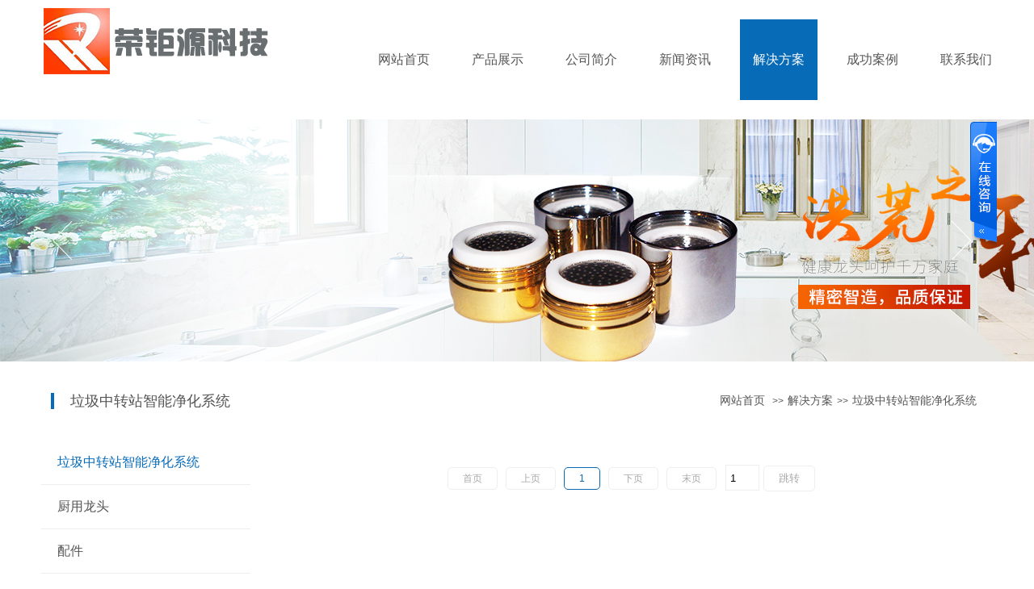

--- FILE ---
content_type: text/html; charset=utf-8
request_url: http://service.up71.com/Index.aspx?UserInfo_ID=216610&LanguageVersion=0
body_size: 2829
content:
document.write('<div id="zkeDivMove" style="left:0px;top:0px;width:141px;height:auto;position:absolute;z-index:9999;visibility: visible;"><script language="JavaScript" src="http://Service.up71.com/JavaScript/jqueryMove.js"></script> <script language="javascript">var domain="zke360.com";var DevelopmentQQ="457683233";var LeftWidth_zke=10;var TopWidth_zke=110;var IsLeftOrRight="Right";var IsTopOrBottom="Top";var downSpeed=500;</script><div id="zkeOnlineService" style="position:absolute;z-index:9999;top:0px;"><div style="position:relative;z-index:9999;top:0px;"><link href="http://Service.up71.com/css/6/cn//style.css" rel="stylesheet" type="text/css" /><script language="JavaScript" src="http://Service.up71.com/javascript/jquery.min.js"></script><script language="JavaScript" src="http://Service.up71.com/javascript/tanchu.js"></script><div id="online_qq_layer" style=""  ><div id="online_qq_tab"><div class="online_icon"><a title="" id="floatShow" style="display:block;" href="javascript:void(0);">&nbsp;</a><a title="" id="floatHide" style="display:none;" href="javascript:void(0);">&nbsp;</a></div></div><div id="onlineService" style="display:none;border: 0;"><div class="online_windows overz"><div class="online_w_top"></div><div class="online_w_c overz"><div class="online_bar expand" id="onlineSort1"><div class="tt"></div><div class="online_content overz" id="onlineType1"><ul class="overz"><li><img src="http://wpa.qq.com/pa?p=1:1909326692:4" hspace="2" border="0" align="absmiddle"/><a href="tencent://message/?uin=1909326692&amp;Site=客服&amp;Menu=yes" class="qq_icon" title="QQ:1909326692"><span>在线客服</span></a><div class="clear"></div></li><li><img src="http://Service.up71.com/images2/6/cn/qqonline.png" hspace="2" border="0" align="absmiddle"/><a href="tencent://message/?uin=924680769&amp;Site=客服&amp;Menu=yes" class="qq_icon" title="QQ:924680769"><span>销售业务</span></a><div class="clear"></div></li><li><img src="http://wpa.qq.com/pa?p=1:919657225:4" hspace="2" border="0" align="absmiddle"/><a href="tencent://message/?uin=919657225&amp;Site=客服&amp;Menu=yes" class="qq_icon" title="QQ:919657225"><span>销售业务</span></a><div class="clear"></div></li><li>直线电话：0755-23481058<div class="clear"></div></li><li><img border="0" src="http://Service.up71.com/images2/6/cn/taobaoonline.png"  style="top:4px;left:18px;" /><a  class="qq_icon"  href="http://amos.im.alisoft.com/msg.aw?v=2&uid=%e7%9d%bf%e7%a6%8f%e7%b2%be%e5%93%81&site=cntaobao&s=2&charset=utf-8" target="_blank" title="旺旺:%e7%9d%bf%e7%a6%8f%e7%b2%be%e5%93%81"><span>周小姐</span></a><div class="clear"></div></li><li>业务经理：15338736562<div class="clear"></div></li><li><a>电话：15338736562</a></li></ul></div></div></div><div class="online_w_bottom"></div></div></div></div></div></div></div>');

--- FILE ---
content_type: text/css
request_url: http://jscssimage.jz60.com/s292/cn/css/3/neicss.css
body_size: 7380
content:
/*body { background: #F5F5F5 !important; }*/
.subbottom_h { height:25px; }

em {
    color: #535353;
    font: 12px/1.75 "宋体",arial,sans-serif;
    padding: 0px 5px;
}

.clearfix:before,
.clearfix:after{content: " "; display: table;}
.clearfix:after{clear: both;}


.proconn {  line-height:1.75;    }
.proconn img{ max-width:100%    }
.proconn video{ max-width:100%    }
.proconn table { width: 100%!important; }
.proconn table td{ word-break: break-all; word-wrap: break-word; }



/*公司相册*/
.pagebt{ width:92%;margin:1.5% auto;height:60px;background:#fff;}
.pagebt .btleft{float:left;line-height:60px;margin-left:1%;}
.pagebt .btleft span{ border-left:4px solid #086bb8;color:#555;padding-left:20px;font-size:18px;}
.pagebt .sp2{float:right;font-size:14px;color:#999;line-height:60px;margin-right:20px;}
.page_box{width:92%;margin:0 auto; overflow:hidden;    }
.page_box .left_box{width: 76%;float:right;background:#fff;min-height:1000px; padding: 1% 1.5%;}
.page_box .left_box2{width: 100%;float:right;background:#fff;min-height:1000px; padding: 1% 1.5%;}
.page_box .messbg{background:#fff;}
.page_box .imgbox{width: 31%;float:left;height: 460px;margin:1%;position:relative;overflow:hidden;}
.left_box ul.imgbox_ul li.imgbox:nth-child(3n+1){ margin-left:1.5%; }
.left_box ul.imgbox_ul{overflow:hidden;}
.page_box ul.imgbox_ul .imgbox img{width:100%;height:100%;}

@media only screen and (max-width:979px) {
.page_box .imgbox{height: 320px;}
}
.page_box .imgbox .flw{position:absolute;z-index:300;width:100%;height:460px;background:url(../../images/3/flw.png);opacity:0;filter:alpha(opacity=0);transition:0.5s; overflow:hidden;}
.page_box .imgbox .flw a{display:block;font-size:16px; line-height:28px;text-align:center;padding:1% 0; box-sizing:border-box;/*margin:40% 2%;*/ position:absolute;left:50%; top:50%;transform:translate(-50%,-50%); width:96%;border-top:1px solid #eee;border-bottom:1px solid #eee;transition:0.5s;color:#fff;}
.page_box .imgbox:hover .flw{transition:0.5s;opacity:1;}

.page_box .right{float:left;}
.page_right{width:22%;float:left;background:#fff;}

.page_right .sle{width:100%;border-bottom:1px solid #eee;float:left;color:#555;font-size:16px;}
.page_right .sle .span2{float:left;line-height:54px;width:100%;padding-left:20px;padding-right:30px;overflow: hidden;white-space: nowrap;text-overflow: ellipsis; box-sizing:border-box;}
.page_right .sle .s{ width:100%; position:relative; overflow:hidden; cursor:pointer;}
.page_right .sle .span2 a:hover{color:#086bb8;}
.page_right .dq .span2 a{color:#086bb8;}

.tuijianchanpian { width:100%; height:200px; background:#eee; }
.tuijianchanpian .swiper-container{height:100%;  }
/*.tuijianchanpian .swiper-button-next, .zhengshu_container .swiper-container-rtl .swiper-button-prev {background-image: url(../../images/9/righticon.png);}
.tuijianchanpian .swiper-button-prev, .zhengshu_container .swiper-container-rtl .swiper-button-next {background-image: url(../../images/9/lefticon.png);}*/

.tuijianchanpian .swiper-button-prev, .zhengshu_container .swiper-container-rtl .swiper-button-next { background-image:url(../../images/9/lefticon.png);background-image:none;    }
.tuijianchanpian .swiper-button-next, .zhengshu_container .swiper-container-rtl .swiper-button-prev{ background-image:url(../../images/9/righticon.png); background-image:none;   }
.tuijianchanpian .swiper-button-prev, .zhengshu_container .swiper-container-rtl .swiper-button-prev:after { width:20px;height:20px;border:1px solid #086bb8; transform:rotate(45deg); border-top:none;border-right:none;        }
.tuijianchanpian .swiper-button-next, .zhengshu_container .swiper-container-rtl .swiper-button-prev:after { width:20px;height:20px;border:1px solid #086bb8; transform:rotate(45deg); border-bottom:none;border-left:none;        }

.tuijian_tit { height:63px;box-sizing:border-box; line-height:62px; font-size:18px; font-weight:normal;padding:0 22px;  color:#555; border-bottom:1px solid #eee; text-align:center;      }
.tuijian_tit span { border-bottom:1px solid #086bb8; display:inline-block  }

@media only screen and (max-width:979px) {
    .page_right .sle .span2 {padding-left:20px;padding-right:30px; }


}


/*新左侧样式*/
.page_right .lileft li{width:100%;border-bottom:1px solid #eee;float:left;color:#555;font-size:16px;line-height:90px;}
.page_right .lileft li a{padding-left:40px;float:left; display:block; line-height:90px;width:100%;overflow: hidden;white-space: nowrap;text-overflow: ellipsis; box-sizing:border-box;}
.page_right .lileft li a:hover{transition: 0.5s;color: #086bb8;}
.page_right .lileft li.dq a{color: #086bb8;}
@media only screen and (max-width:48em) {

}

.cion_nav { display:block;  width:12px; height:12px; position:absolute;right:20px;top:50%; margin-top:-6px;   }
.cion_nav:before {  transition:all 300ms; opacity:1;  content:""; width:12px; height:2px; display:block; background:#999; position:absolute;left:0px;top:5px;       }
.cion_nav:after {  transition:all 300ms; opacity:1;     content:""; width:2px; height:12px; display:block; background:#999; position:absolute;left:5px; top:0px;      }
.selected_add .cion_nav:before { transform:translateX(-3px);    }
.selected_add .cion_nav:after { transform:translateX(5px); height:0px; opacity:0;    }

/*下拉*/

.dorp{width:100%;float:left;display:none;}
.dorp ul li{height:46px;width:100%;line-height:46px;padding-left:40px; box-sizing:border-box;}
.dorp ul li a{font-size:16px;color:#999;display:block; padding-right:20px; box-sizing:border-box;overflow: hidden; white-space: nowrap; text-overflow: ellipsis;}
.dorp ul li a:hover{color:#086bb8;}
.dorp ul li.dq a{color: #086bb8;}


.iconfonts3{font-family:"iconfont" !important; font-size:12px; font-style:normal; -webkit-font-smoothing: antialiased; -moz-osx-font-smoothing: grayscale;}
.icon-jiahao:before{content: "\e613";float:right;line-height:90px;margin-right:20px;color:#999}
.page_tuijian{width: 22%; float: left; background: #fff; margin-top:20px;  }
.page_tuijian .tui{    height: 63px;
    box-sizing: border-box;
    line-height: 62px;
    font-size: 18px;
    font-weight: normal;
    padding: 0 22px;
    color: #555;
    border-bottom: 1px solid #eee;
    text-align: center;   }

@media only screen and (max-width:979px) {

.page_tuijian{display:none}
}
@media only screen and ( max-width:767px) {
	.page_box .left_box{ width: 97%;  }
	
}
.page_tuijian .tui span{border-bottom: 1px solid #086bb8;display: inline-block;}
.page_tuijian .tuibox{width:80%;margin:0 10%;overflow:hidden;white-space: nowrap;text-overflow: ellipsis;padding-bottom:5%;}
.page_tuijian .tuibox ul li{width:100%;height:54px;border-bottom:1px solid #eee;overflow:hidden;white-space: nowrap;text-overflow: ellipsis;}
.page_tuijian .tuibox ul li a{line-height:54px;width:100%;display:block;overflow: hidden; white-space: nowrap; text-overflow: ellipsis;font-size:14px;color:#999;}
.page_tuijian .tuibox ul li a:hover{color:#086bb8;}
.page_cp{width:22%;margin-top:20px;float:left;overflow:hidden;background:#fff;padding-bottom:35px;}

@media only screen and (max-width:979px) {
.page_cp{display:none}
}
.page_cp .bt{width:100%;height:90px;background:#fff;}
.page_cp .bt .xg{width:80%;margin:0 10%;height:90px;}
.page_cp .bt .xg .p1{float:left;font-size:16px;color:#555;line-height:90px;}
.page_cp .bt .xg .p2{float:right;font-size:14px;color:#999;line-height:90px;cursor:pointer;}


.iconfonts2{font-family:"iconfont" !important; font-size:24px; font-style:normal; -webkit-font-smoothing: antialiased; -moz-osx-font-smoothing: grayscale; float:right;}
.icon-huanyihuan:before{content: "\e65f";color:#999 ;line-height:90px;}
.page_cp .boxs{width:80%;margin:0 auto;position:relative;}
.page_cp .boxs img{transition:0.5s;}
/*.page_cp .boxs:hover img{transform:scale(1.1,1.1);transition:0.5s;}*/
.page_cp .boxs .flw{width:100%;height:60px;position:absolute;z-index:50;text-align:center;line-height:60px;font-size:15px;color:#fff;bottom:0px;}

@media only screen and (max-width:767px) {
.page_box .left_box {  width:100%;margin-right:0px;  box-sizing:border-box; padding:10px;   }
.left_box {  margin-right:0px; }
.page_box .imgbox {  width:100%;margin:0px;height: 20px;  margin-bottom:20px;   }
.page_box .imgbox .flw {  height:400px; }
.page_box .imgbox .flw a{   }
.page_right { display:block;}
.page_right { float:left; width:100%;  margin:25px 0;   }
.pagebt { display:none; }
.page_tuijian { display:block;  width:100%;  margin:25px 0;    }
.page_box .left_box { background: none; padding-top:0px; }
.page_box .imgbox .flw { left:0px;top:0px;  }
}
	
/* 以下新闻中心*/

.new_list_img img { width:100%;height: 134px   }
.pagenew_list_con {  overflow:hidden;  margin-bottom:1.8rem;  }
.pagenew_list_con li:last-child {  margin-bottom:0px;  }
.new_list_tit h2 { font-weight:normal; font-size:16px; color:#333; line-height:32px; /*padding-bottom:10px;*/    }
.new_list_tit span { font-size:14px; color:#999; line-height:38px;       }
.new_list_tit p { font-size:14px; color:#7c7c7c; line-height:24px;   }
.new_list_tit hr{  border:none; border-bottom:1px solid #eee;  }
.pagenew_list_con li:hover{   background:#fbfbfb; cursor:pointer;  }

@media (min-width: 767px) {

.pagenew_list_con li { padding:20px 20px; /*position:relative;*/  background:#fff;}
.new_list_img {width:232px; height:134px;/*position:absolute;*/left:20px;top:20px; float:left; margin-right:1rem;}
.new_list_tit {/*padding-left:252px;*/}
.page_box .left_box{  padding:5px 0 20px;}
}
@media (max-width: 767px) {
.pagenew_list_con {    padding:0 20px;   box-sizing:border-box; }
.pagenew_list_con li{   background:#fff; padding:10px;  }
.new_list_img {    width:100%; height:134px;overflow:hidden;  }
.new_list_img img{    width:100%; height:auto;       }
.new_list_tit h2{ width:100%; height:32px;line-height:32px; padding:0px;padding-top:5px; overflow: hidden;white-space: nowrap; text-overflow: ellipsis;    }
.new_list_tit p { display:none;   }

.page_box .imgbox {   background:#fff; padding:10px;  box-sizing:border-box; }
.page_box .imgbox .flw a { }

}



/*以下新闻内页*/

.subnews_list_wrap {   background:#fff; overflow:hidden; margin-top:25px; padding:20px;box-sizing:border-box;  }
.subnews_details { box-sizing:border-box;width:100%;       }
.subnews_details h2{ font-size:24px; color:#333; padding:20px 40px 0; line-height:42px;  box-sizing:border-box; font-weight:normal; text-align:center;}
.subnews_details h2.lititle { font-size:24px; color:#333; padding:10px 40px 0; line-height:42px;  box-sizing:border-box; font-weight:normal; text-align:center;}
.subnews_fengxiang { overflow:hidden; padding-bottom:10px;padding-top:5px; border-bottom:1px solid #eee; text-align:center;  }
.fx_wrap {display:inline-block; padding-left:25px; }
.subnews_fengxiang p{font-size:14px; color:#999;  line-height:36px;/*display:inline-block;*/}
.subnews_fengxiang span { line-height:36px; font-size:14px; color:#999;display:inline-block; }
.subnews_fengxiang a{ line-height:25px; display:block; float:right;height:25px; overflow:hidden;  margin-top:5px; padding-right:5px;   }
.subnews_bianjiqi {  margin-top:25px; padding:0 40px; margin-bottom:35px; text-align:left; color:#696969; line-height:32px;   }
.subnews_bianjiqi img{ max-width:100%;}
.subnews_bianjiqi p{  line-height:36px; color:#696969;  }
.nextpage {padding:0 40px; overflow:hidden; }
.nextpage li{color: #999; }

.nextpage a:hover{ color:#086bb8;}

@media (min-width: 30em) {
.subnews_details {  float:left;  }
.subnews_right {  width:25%; float:right;  }
.nextpage a{ color:#999; /*width:50%;display:block;float:left;*/ box-sizing:border-box; line-height:30px;   }
.nextpage a:nth-child(1){ padding-right:10px; }
.nextpage a:nth-child(2){ padding-left:10px;  text-align:right;  }
.nextpage li.Up{ float:left;}
.nextpage li.Down{ float:right;}

}
@media (max-width: 30em) {
.subnews_details { width:100%; }
.subnews_right {  width:100%;  }
.subnews_details {  padding:0px;}
.nextpage { margin-top:20px;}
.nextpage a{ color:#999; display:block;box-sizing:border-box; line-height:30px;   }
.subnews_right { padding-left:0px; }
  
}

@media (min-width: 30em)and (max-width: 48em){

    .subnews_details { width:100%;   }
}

/*以下产品列表*/

.products_wrap .main_right_wrap{  box-sizing:border-box; padding-right:2rem;  }
.products_list_wrap {   overflow:hidden; }
.products_list_wrap li{ width:32%; float:left; margin-right:2%; box-sizing:border-box; margin-bottom:1.8rem;  transition:all 300ms;position: relative;top:0px;background:#fff;  }
.products_list_wrap li:nth-child(3n+3) {  margin-right:0px; }
.products_list_wrap li:hover{  box-shadow: 0 0 24px rgba(0,0,0,0.09);cursor: pointer;transform: translateY(-5px); }
.products_list_img{ width:100%; text-align:center; background:#fff;  box-sizing:border-box;  overflow:hidden; }
.products_list_img a {  display:block; display: table-cell;vertical-align:middle; text-align:center; }
.products_list_img img{  vertical-align:middle; height:auto;width:auto;    max-height:95%;max-width:95%;    transition: 0.5s; }
.products_list_wrap li:hover img{     }
.product_list_img {display: table-cell;vertical-align: middle;text-align: center;}
.product_list_img img{ vertical-align:middle; height:auto;width:auto;    max-height:95%;max-width:95%;    transition: 0.5s;}
.products_list_name { height:30px; background:#fff;  border-top:none; box-sizing:border-box;  position:relative;      }
.products_list_name a{ text-align:center; padding:0 20px; box-sizing:border-box;display:block;   width:100%;overflow: hidden;white-space: nowrap; text-overflow: ellipsis;   height:15px; line-height:15px;font-size:15px; color:#696969;   } 
.products_list_name a:hover {  color:#086bb8;   }
.products_wrap .pagination_wrap {   margin-top:0px; padding-left:0.5rem; }
.subpronav_ul { position:relative; display:none;  }
.subpronav_ul li a{  color:#999; position:relative; cursor:pointer;  }
.subpronav_ul li a:after {  content: "";display: block; height: 1px;width: 100%;display: block;position: absolute;left: 0%;top: 0px; background: #f4f4f4;z-index: 1;   }
.subpronav_ul.subpronav_block {  display:block;  }
.main_left_top dl dd a {  cursor:pointer;}
.page_box .left_box.products_list_wrap {  padding:0px; margin-top:0px;  background:none; }

.products_details_tel {

    width: 135px;
    height: 48px;
    margin-top: 25px;
    border: 2px solid #086bb8;
    color: #086bb8;
    font-size: 18px;
    line-height: 48px;
    text-align: center;
    display: block;
}
.products_details_tel:hover {

    background: #086bb8;
    color: #fff;

}

@media only screen and ( max-width:64em ) {
    .products_list_wrap li {   }
}

@media only screen and ( max-width: 38.75em ) {
.products_list_wrap{  padding-right:1.5rem;  }
.products_list_wrap li{ width:100%;  }
.products_wrap .main_left_sed { display:block;   height: auto; }
.products_wrap .main_right_wrap { padding-right: 1.5rem;    }

}



/*以下产品列表*/
.down_list_wrap {  overflow:hidden;}
.down_list_wrap li{ width:100%; box-sizing:border-box; padding:10px 40px; border-bottom:1px solid #f9f9f9;   }
.down_list_wrap li:hover{  background:#fbfbfb; cursor:pointer;      }
.down_list_content { height:90px; }
.down_wrap .main_right {   padding-left:0.5rem;   }
.down_wrap .Sectiontitle_wrap{   margin-left:1.5rem;   }
.down_wrap .pagination_wrap{   margin-left:0.5rem;   }
.down_list_wrap {  }
.down_list_tit {  padding-left:90px;padding-right:10px;    }
.down_list_content { position: relative; overflow: hidden; }
.down_list_content img { position:absolute;left:25px; top:25px; }
.down_list_tit h3 {  font-weight:normal; width:100%; font-size:16px; color:#555555; line-height:28px;  margin-top:18px;   overflow: hidden; white-space: nowrap;text-overflow: ellipsis;  }
.down_list_tit h3 a{  font-weight:normal; width:100%; font-size:16px; color:#555555; line-height:28px; text-decoration:none;    }
.down_list_tit h3 a:hover{ color:#449cc1;   }
.down_list_tit p a{  text-decoration:underline; color:#449cc1;  float:right;  }
.down_list_tit p {    color:#999; line-height:32px;                      }
.down_list_tit p  span{   padding-right:12px;             }
@media only screen and ( max-width:64em ) {



}

@media only screen and ( max-width: 38.75em ) {

.down_list_wrap {  padding:0 1.5rem; }
.down_wrap .main_right{ padding-left:0;  }
.down_list_wrap li{ width:100%;padding-left:0;  }
.down_list_wrap .main_left_sed { display:block;   height: auto; }
.down_list_wrap .main_right_wrap { padding-right: 1.5rem;    }

}

/*以下视频列表*/

.page_box .left_box.shipin_wrap {  padding:20px; box-sizing:border-box;  }
.shipin_con {  overflow:hidden;  }
.shipin_con li {  width: 32%; float: left;margin-right: 2%; overflow:hidden; box-sizing: border-box;margin-bottom: 1.8rem; position: relative; }
.shipin_con li:nth-child(3n+3) {  margin-right:0px; }

.shipin_con2 {  overflow:hidden;  }
.shipin_con2 li {  width: 15%; float: left;margin-right: 2%; overflow:hidden; box-sizing: border-box;margin-bottom: 1.8rem; position: relative; }
.shipin_con2 li:nth-child(3n+3) {  margin-right:0px; }


.shipin_con_img img{  max-width:100%;max-height:100%; transition:all 300ms; }
.shipin_con_img:hover img{  transform:scale(1.08); }
.shipin_con li img.shipin_imghover {width:100%; height:17rem;   }
.shipin_con li p{ transition:all 300ms ease-in-out;transform:translateY(100%); opacity:0;background:rgba(0,0,0,0);box-sizing:border-box; padding:5px 15px; width:100%;line-height:40px; position:absolute;left:0px; bottom:0px; color:rgba( 255,255,255,1);}
.shipin_con li p a{ line-height:24px;display:block;width:100%; text-align:center;color:rgba( 255,255,255,1); overflow: hidden;white-space: nowrap;text-overflow: ellipsis;  }
.shipin_con li:hover p {  transform:translateY(0%); opacity:1; background:#086bb8;  }


.shipin_con2 li img.shipin_imghover {width:100%; height:17rem;   }
.shipin_con2 li p{ transition:all 300ms ease-in-out;transform:translateY(100%); opacity:0;background:rgba(0,0,0,0);box-sizing:border-box; padding:5px 15px; width:100%;line-height:40px; position:absolute;left:0px; bottom:0px; color:rgba( 255,255,255,1);}
.shipin_con2 li p a{ line-height:24px;display:block;width:100%; text-align:center;color:rgba( 255,255,255,1); overflow: hidden;white-space: nowrap;text-overflow: ellipsis;  }
.shipin_con2 li:hover p {  transform:translateY(0%); opacity:1; background:#086bb8;  }


.shipin_con_img {  position:relative; width:100%;  display: table-cell; vertical-align: middle;text-align: center; box-sizing:border-box; border:1px solid #eee; background:#fff;    }
.shipin_con li .shipin_imghover { position:absolute;left:50%;top:50%; transform:translate(-50%,-50%);cursor:pointer;display:none;  }
.shipin_con li .shipin_con_img:hover .shipin_imghover { display:block;  }
.shipin_con2 li .shipin_imghover { position:absolute;left:50%;top:50%; transform:translate(-50%,-50%);cursor:pointer;display:none;  }
.shipin_con2 li .shipin_con_img:hover .shipin_imghover { display:block;  }	

/*以下产品详情*/
.subproducts_content_wrap {  margin-top:25px;  overflow:hidden;  padding:0 20px; box-sizing:border-box; }
.subproducts_img{ width:40%; float:left;  }
.subproducts_img2{ width:55%; }
.cp_big_img { text-align:center;width:100%;  position:relative;  border:1px solid #f4f4f4; box-sizing:border-box;  }
.cp_big_img span {  display:block; display: table-cell;vertical-align:middle; text-align:center; }
.cp_big_img img{  vertical-align:middle;max-height:95%;max-width:95%; }
.subproducts_jianjie { float:left; width:60%; padding-left:2rem; box-sizing:border-box;   }
.subproducts_jianjie2{width:45%;} 
.subproducts_jianjie > h2 {font-weight:normal; font-size:18px;  color:#999;  line-height:32px;}
.subproducts_jianjie > p {font-size:14px;  color:#086bb8; line-height:28px; margin-top:10px;}
.subproducts_jianjie .Limp{font-size:14px;  color:#449cc1; line-height:28px; margin-top:10px;}
.subproducts_line {padding-bottom:10px; border:none;border-bottom:1px solid #eee; margin:5px 0 20px; }
.subproducts_jianjie > h3 { font-size:14px; font-weight:normal;  color:#555; padding-bottom:10px; }
.subproducts_jianjie .lih3{font-size:14px; font-weight:normal;  color:#555; padding-bottom:10px;}
.subproducts_tel { margin-top:25px; text-align:center; position:relative   }
.subproducts_tel:before { content: "";display: block; height: 1px; transform:scaleY(0.5);    width: 100%;display: block;position: absolute;left: 0%;top: 21px; background: #086bb8;z-index: 1;       }
.subproducts_tel a{ transition:all 300ms; background:#fff; position:relative;z-index:2;  display:inline-block;padding:0 15px; box-sizing:border-box;  border:1px solid #086bb8; color:#086bb8; line-height:40px; text-align:center; font-size:18px;  }
.subproducts_tel a:hover {  background:#086bb8; color:#fff;  }
.subproducts_tel p{   float:right; font-size:16px;color:#999;  line-height:40px;     }
.subproducts_tel p span{  font-weight:bold;     }
.subproducts_bjq {   color:#999; font-size:14px; line-height:30px;  }
.cpimg_fdj { position:absolute; right:10px;bottom:10px; z-index:2;  }
.cp_sm_img {  margin-top:8px;  position:relative;  padding:0 5px;overflow:hidden;  }
.cp_sm_img li{width:25%;/*  float:left; padding:5px; box-sizing:border-box;*/  }
.cp_sm_img li img{ width:96%;height:96%;}
div.zoomDiv{z-index:999;position:absolute;top:0px;left:0px;width:500px;height:500px;background:#ffffff;border:1px solid #CCCCCC;display:none;text-align:center;overflow:hidden;}
div.zoomMask{position:absolute;background:url("../../images/3/mask.png") repeat scroll 0 0 transparent;cursor:move;z-index:1;}




.cpxq_tit { width:100%; margin-top:25px; height: 52px; background: #fbfbfb; cursor:pointer; position:relative;  }
.cpxq_tit p { font-size: 18px; border-left: 4px solid #086bb8;color: #555; padding-left: 1rem; float: left; margin-left:25px;   position:absolute;top:50%; transform:translateY(-50%); }
.cpxq_tit a { transition:all 300ms; position:absolute; right:40px; top:50%;   color: #999; height:14px; width:14px;border:1px solid #999; transform:rotate(45deg) translateY(-50%) ; transform-origin:center; border-bottom:none; border-left:none;      }
.cpxq_tit_shouqi a { transform:rotate(135deg) translate(-50%,50%);  top: 47%;   }
.cpxq__bjq {  color:#999; font-size:14px; line-height:30px; padding:20px;   }
.cpxq__bjq img{ max-width:99%;}
.wscg_con { }
.wscg_con ul{ width:60%; margin:25px auto 30px;   }	
.wscg_con ul li{  margin-bottom:20px;overflow:hidden;   }
.wscg_con ul li label{ color:#999; width:20%; float:left;text-align:right;   line-height:28px;  }	
.wscg_con ul li input{ border: 1px solid #cacaca; padding:0 10px; width:40%; float:left; height:28px;  }	
.wscg_con ul li textarea{ border: 1px solid #cacaca; padding:10px; width:70%; float:left;  }
.wscg_btn {text-align:center;}
.wscg_btn .btn_submit{ transition:all 300ms;  padding:0 30px; line-height:42px; background:#086bb8;font-size:16px;  border:none; margin:0 10px;color:#fff;cursor:pointer;}
.wscg_btn .btn_reset{ transition:all 300ms;  padding:0 30px; line-height:42px; background:#eee;font-size:16px;  border:none; margin:0 10px;color:#999;cursor:pointer;}

.wscg_btn button:first-child:hover{    background:#986f43; color:#eaddce;     }	
.wscg_btn button:last-child:hover{    background:#ddd; color:#888;     }

.cpxq_con {  padding:0 20px;    }
.cpxq_liuyan ul{  padding:10px 0 0 ;    }
.cpxq_liuyan ul li{  padding:5px 0; border-bottom:1px dashed #eee;  }
.cpxq_liuyan ul li:last-child{  border:none;  }			
.cpxq_liuyan ul li span { color:#d2d1d1; line-height:28px; font-size:12px;    }
.cpxq_liuyan ul li span strong{ font-weight:normal; padding-left:10px;   }				
.cpxq_liuyan ul li p { color:#999;line-height:28px;    }
.cpxq_zkpl {  text-align:center;display:block;line-height:42px;margin-top:10px; border-top:1px solid #eee; cursor:pointer;color:#999;   }
.cpxq_zkpl span { padding-right:20px;display:inline-block; position:relative; }
.cpxq_zkpl span:after {   content: ""; display: block; transition: all 300ms;float: right; color: #999;height:8px;width:8px;border: 1px solid #999;transform: rotate(135deg);border-bottom: none;border-left: none;  position:absolute; top:13px; right:5px;    }
.cpxq_zkploff span:after  { transform: rotate(-45deg);top:18px;   }
.cpxq_pinlun textarea{ width:100%;font-family:"Microsoft YaHei";    border: 1px solid #eee; padding:10px; box-sizing:border-box; color:#999;box-shadow:0 0 3px rgba(0,0,0,0.09) inset; background:#f8f8f8;     }
.cpxq_pinlun_btn { margin:15px 0 25px; position:relative;}
.cpxq_pinlun_btn label { line-height: 42px; color:#999;   }
.cpxq_pinlun_btn span { height: 42px;   }
.cpxq_pinlun_btn .pinginput { border: 1px solid #cacaca; height:32px; line-height: 42px; width:100px; padding: 0 10px; box-sizing:border-box; }
.cpxq_pinlun_btn .pingsub { float:right; transition: all 300ms; padding: 0 30px;line-height: 42px;background: #086bb8;font-size: 16px;border: none;color: #fff;cursor: pointer;   }
.cpxq_pinlun_btn .pingsub:hover{    background:#986f43; color:#eaddce;     }		

@media only screen and (max-width:64em) { 
    .left_box ul.imgbox_ul li.imgbox{  width:49%; margin-right:0px; margin-left:2%; }
    .left_box ul.imgbox_ul li.imgbox:nth-child(2n+1){ margin-left:0%; }
    .left_box ul.imgbox_ul {  padding:0 10px; }
    .page_box .imgbox { height: 18rem; }
    .page_box .imgbox .flw {height: 18rem; }
    .shipin_con li {  width:49%; margin-right:0px; margin-left:2%;  }
    .shipin_con li:nth-child(2n+1){ margin-left:0%; }
    .shipin_con2 li {  width:49%; margin-right:0px; margin-left:2%;  }
    .shipin_con2 li:nth-child(2n+1){ margin-left:0%; }
    .products_list_wrap li {  width:49%; margin-right:0px; margin-left:2%;  }
    .products_list_wrap li:nth-child(2n+1){ margin-left:0%; }
}

@media only screen and (max-width: 30em) {

.left_box ul.imgbox_ul li.imgbox {  margin: 0; margin-bottom: 20px; }
.left_box ul.imgbox_ul li.imgbox:nth-child(3n+1) {  margin-left: 0; }
.page_box .left_box {  padding:0px; padding-bottom:25px; }
.down_list_wrap {  padding:0px;       }
.down_list_wrap li {  padding-right:0px; background:#fff;       }
.down_list_tit p span { display:none;}
.down_list_tit h3 {  overflow: hidden;white-space: nowrap;text-overflow: ellipsis; }
.down_list_tit p a {float:left; }
.page_box .left_box.shipin_wrap { padding:0px;    }
.shipin_con li{  margin:0px; width:100%; margin-bottom:20px; padding:10px; box-sizing:border-box; background:#fff;    }
.shipin_con2 li{  margin:0px; width:100%; margin-bottom:20px; padding:10px; box-sizing:border-box; background:#fff;    }
.pagenew_list_con {  padding:0px;  }
.pagenew_list_con li{  margin-bottom:20px;   }
.subnews_details { background:#fff; padding-bottom:15px;     }
.subnews_details h2 {padding: 10px 20px 0;font-size:20px;    }
.subnews_bianjiqi {    margin-bottom:20px;}
.subnews_bianjiqi { padding:0 20px;      }
.nextpage { padding: 0 20px; margin-top:10px;    }
.subnews_fengxiang {  padding: 0 20px;   }
.subnews_fengxiang p{  line-height:14px; padding-bottom:15px; font-size:12px;  }
.fx_wrap {display:none; }
.subnews_bianjiqi {  margin-top:10px;padding-top:20px;  }
.products_list_wrap { padding-right:0px; }
.subproducts_content_wrap { padding:0px;  background:#fff; margin-top:0px;   }
.subproducts_img { width:100%; }
.subproducts_content_wrap .cp_sm_img {   display:none;    }
.cpimg_fdj {  display:none; }
.subproducts_jianjie {  width:100%; padding:0px 10px; }
.subproducts_jianjie > h2 { padding-top:10px;     }
.subproducts_jianjie > p {  margin:0px; }
.subproducts_line {   margin:0px 0 10px;    }
.pagenew_listsub_wrap {   background:#fff!important; padding-bottom:20px;    }
.wscg_con ul { width:100%;margin: 10px auto 15px; }
.wscg_con ul li label {  width:30%;    }
.wscg_con ul li {  margin-bottom:10px;      }
.wscg_con ul li textarea {  width:60%;      }
.wscg_btn button {   padding: 0 20px; line-height: 32px; font-size:14px; }
.cpxq_pinlun_btn button{   padding: 0 20px; line-height: 32px;  font-size:14px; margin-top:5px; }
.cpxq_pinlun textarea { box-shadow:none;font-size:14px;   }
.cpxq_tit p {    }
    .page_box .imgbox { height:11.8rem; }
   .page_box ul.imgbox_ul .imgbox img { height:10rem; }
    .page_box .imgbox .flw { height:11.8rem; }


}

@media (max-height:520px){
.xiala .neirong ul li { float:left; width:50%; margin:0px;}
}


/*分页代码*/
 .pagination_wrap {margin-top: 10px;}
.pagination_wrap a{padding:6px 18px; border:1px solid #eee; text-decoration:none;    margin:0 5px; border-radius:5px; cursor:pointer; background:#fff; color:#a9a9a9;   }
.pagination_wrap span.cpb{  padding:6px 18px; border:1px solid #086bb8; margin:0 5px;border-radius:5px; cursor:pointer;background:#fff; color:#086bb8;    }
.pagination_wrap input.btnGo {  padding:6px 18px; border:1px solid #eee; margin:0 5px;border-radius:5px; cursor:pointer;background:#fff; color:#a9a9a9;       }
.pagination_wrap input.inputbox {  height:30px;border:1px solid #eee; padding:0 5px;       }
.pagination_wrap > div {  text-align:center;   }

/*.pagination_wrap span.cpb:hover { border:1px solid #086bb8; color:#086bb8;  }*/
.pagination_wrap a:hover { border:1px solid #086bb8; color:#086bb8;  }
.pagination_wrap input.btnGo:hover { border:1px solid #086bb8; color:#086bb8;  }

@media (min-width: 768px)and (max-width: 979px){

    .pagination_wrap a{ display:none;   }
    .pagination_wrap span{ display:none;   }
    .pagination_wrap input{ display:inline-block;  height:37px!important; text-align:center; box-sizing:border-box;float:left; margin-left:10px;margin-right:10px;   }
    .pagination_wrap input.btnGo{ display:none;  }
    .pagination_wrap a:first-child{ display:inline-block; float:left;margin-right:10px;   }
    .pagination_wrap a:nth-child(2){ display:inline-block; float:left;   }
    .pagination_wrap a:nth-last-child(4){ display:inline-block;    }
    .pagination_wrap a:nth-last-child(3){ display:inline-block; float:right;  }
}

@media ( max-width: 767px){
    .pagination_wrap{ margin-top: 10px; }
    .pagination_wrap a{ padding:3px 5px;margin:0 2px;display:none;  }
    .pagination_wrap span{ display:none;   }
    .pagination_wrap input{ display:inline-block;  height:29px!important; text-align:center; box-sizing:border-box;float:left; margin-left:10px;margin-right:10px;   }
     .pagination_wrap input.btnGo{ display:none;  }
    .pagination_wrap a:first-child{ display:inline-block; float:left;margin-right:10px;   }
    .pagination_wrap a:nth-child(2){ display:inline-block; float:left;   }
    .pagination_wrap a:nth-last-child(4){ display:inline-block;    }
    .pagination_wrap a:nth-last-child(3){ display:inline-block; float:right;  }
}

/*导航栏调整*/
@media only screen and (max-width:75em) {
.navs .navs_box .navs_libox {margin: 0 2%;}
.navs .navs_box .navs_libox ul .li {padding: 0 1.2rem;}

.photo .box .big_img{height: 45rem;}
.photo .box .big_img2{height: 20rem;}
.photo .box .big_img2 .flw_font{margin-top: 20rem;}
.photo .box .big_img2:hover .flw_font{margin-top: 16rem;}
}
@media only screen and (max-width:68.5em) 
{
.navs .navs_box .navs_libox {margin: 0 1%;}
.navs .navs_box .navs_right {display: none;}
#use2 {display: block;}
.navs .navs_box .navs_libox ul .li {padding: 0 1rem;}

.photo .box .big_img{height: 40rem;}
}
@media only screen and (max-width:59.375em) 
{
.navs .navs_box .navs_libox {display: none;}
#use3 {display: block;}
}

@media only screen and (max-width:50em) {
.news .news_c .newimg{ display:none;}
}

@media only screen and (max-width:43.75em) {
.cp .cpc .cpcbox .left1{ display:none;}
}

@media only screen and (max-width:37.5em) {
.photo .box .big_img{height: 40rem;}
.photo .box .bigimg{ height:40rem;}
.photo .box .big_img2{height: 15rem;}
}

@media only screen and (max-width:25em) {
.photo .box .big_img{height: 30rem;}
.photo .box .bigimg{ height:30rem;}
.photo .box .big_img2{height: 15rem;}
}




.first a{ left:25%!important; }
.photo .box .big_img2{ height: 22.3rem; }
.photo .box .big_img2:hover .flw_font{ margin-top: 18.5rem; }

@media only screen and (max-width: 25em){

 .photo .box .big_img2 { height: 12.3rem; }
 .photo .box .big_img { height: 25rem; }
 .page_box .left_box { min-height:5rem!important;}

}
@media only screen and (max-width: 64em){
    .page_box .imgbox {
        height: 13rem;
    }
     .page_box .left_box { min-height:5rem!important;}
}

@media only screen and (max-width: 64em){
    .page_box .imgbox .flw {
        height: 11rem;
    }
}

.page_cp .boxs img{ max-width:100%;   }
@media only screen and (max-width: 64em){
.page_box .imgbox .flw { height: 26rem;}
.page_box .imgbox { height: 26rem; }
.imgbox_ul{ background: #fff;   }
}
@media only screen and (max-width: 38.5em){
.page_box .imgbox .flw { height: 13rem;}
.page_box .imgbox { height: 13rem; }
}
@media only screen and (max-width: 48em){ 


}
@media (max-width: 767px)
{
.fy span {display: inline-block;padding: 4px 7px; }
.fy a {display:inline-block; padding: 4px 7px;margin: 0 ; }
}
@media (max-width: 979px) and (min-width: 768px)
{
.fy span {display: inline-block;padding: 6px 12px; }
.fy a {display:inline-block; padding:6px 12px;margin: 0 ; }
}


.first a {  left: 20%!important;  }
@media (max-width: 30em){ 
.new_list_img{ height: auto;}
}

.subproblem_ul_wrap {  padding:20px 20px 35px; background:#fff;     }


/*单类图片*/
.picsim{ width:100%; text-align:center; margin-bottom:10px;}
.picsim img{ max-width:100%;}
.subnews_bianjiqi img{max-width:100%;}

.det_p1{background: #fbfbfb;}
.cpxq_pinlun { margin-top:10px;}




/*在线留言*/
.LaMessgb{display:inline-block;width:100%; background:#ffffff; overflow:hidden; box-sizing:border-box; height:420px;}

.lyImg{display: inline-block;width: 45%;height: 420px;}
.lyImg > img {width: 100%;height: 100%;}
@media (min-width: 767px){.LaMessgb{ float:left;} .about_video{float:left;}}
@media (max-width: 767px){.LaMessgb{width:100%; height:380px; background:none;}}


.shop_LaMessgb{margin:0 auto; width: 100%; overflow: hidden;}
.shop_LaMessgb .p1{font-size:1rem; font-size:1.3rem\9; color:#999999; float:left; height:2rem; line-height: 2rem; margin:0 1rem;width: 7rem;text-align: right;}
.shop_LaMessgb .input1_box{float:left; height:2rem; line-height: 2rem; width:65%; border:1px solid #eee; border-radius: 0.5rem; font-size: 1.4rem;}
.shop_LaMessgb .input1_box input{width:99.7%; height:1.8rem;text-indent: 5px; line-height: 1.8rem; border:none; border-radius: 0.5rem; font-size:0.8rem; color:#696969; font-size:1.2rem\9;}
.shop_LaMessgb .subs{float:left; height:2rem; line-height: 2rem; color:#fff; background: #ffac00; border-radius: 0.5rem; border:none; font-size:1rem; font-size:1.2rem\9; margin-top: 0.5rem; width:18%; cursor:pointer;}
.imibao{width: 65%;float: left;border: 1px solid #eee;border-radius: 0.5rem;}
.imibao textarea{width:99.5%;height:8rem;font-size:0.8rem;border-radius: 0.5rem;border: 0; line-height: 1.5rem;color: #696969;text-indent: 5px;font-family: "Microsoft Yahei";}

@media (max-width: 450px){.shop_LaMessgb{ padding-left:18%;}.shop_LaMessgb .p1{ display:none;}}

/*视频播放*/
@media (max-width: 767px){
#wrapper {max-width: 100%;margin: 0 auto;text-align: center;max-width: 100% !important;} 

#gallery {overflow: hidden;width: 100%;}
#gallery a {display: block;float: left;/* margin-right: 3%; */width: 100% !important;}
#gallery a video {display: block;border: 0;width: 100% !important;margin-bottom: 2%;margin-top: 5%;}
}


			#wrapper {max-width: 75%;margin: 0 auto;text-align: center;} 
			#gallery { overflow: hidden; }
			#gallery a {display: block;float: left;width: 100%;}
			#gallery a video {display: block;border: 0;width: 100%;}
@media (max-width: 979px) and (min-width: 768px){
#wrapper{

  max-width:100%;
}

}




--- FILE ---
content_type: text/css
request_url: http://jscssimage.jz60.com/s292/cn/css/3/iconfont.css
body_size: 2689
content:

@font-face {font-family: "iconfont";
  src: url('iconfont.eot?t=1532079691091'); /* IE9*/
  src: url('iconfont.eot?t=1532079691091#iefix') format('embedded-opentype'), /* IE6-IE8 */
  url('[data-uri]') format('woff'),
  url('iconfont.ttf?t=1532079691091') format('truetype'), /* chrome, firefox, opera, Safari, Android, iOS 4.2+*/
  url('iconfont.svg?t=1532079691091#iconfont') format('svg'); /* iOS 4.1- */
}

.iconfont {
  font-family:"iconfont" !important;
  font-size:16px;
  font-style:normal;
  -webkit-font-smoothing: antialiased;
  -moz-osx-font-smoothing: grayscale;
}

.icon-icon-test:before { content: "\e604"; }

.icon-icon-test1:before { content: "\e606"; }

.icon-icon-test2:before { content: "\e607"; }

.icon-icon-test3:before { content: "\e608"; }

.icon-icon-test4:before { content: "\e609"; }

.icon-icon-test5:before { content: "\e60a"; }



--- FILE ---
content_type: text/css
request_url: http://service.up71.com/css/6/cn//style.css
body_size: 5982
content:
/*html, body, div, span, applet, object, iframe, h1, h2, h3, h4, h5, h6, p, blockquote, pre, a, abbr, acronym, address, big, cite, code, del, dfn, em, img, ins, kbd, q, s, samp, small, strike, strong, sub, sup, tt, var, b, u, i, center, dl, dt, dd, ol, ul, li, fieldset, form, label, legend, table, caption, tbody, tfoot, thead, tr, th, td, article, aside, canvas, details, embed, figure, figcaption, footer, header, hgroup, menu, nav, output, ruby, section, summary, time, mark, audio, video {
	margin: 0;
	padding: 0;
	border: 0;
	font-size: 100%;
	font: inherit;
	vertical-align: baseline;    
}*/
.clear{clear: both; float: none;}
/* HTML5 display-role reset for older browsers */
article, aside, details, figcaption, figure, footer, header, hgroup, menu, nav, section {
	display: block;
}
body {
	/*line-height: 1;*/
	border:0;
}
ol, ul {
	list-style: none;
	margin: 0;
	padding: 0;
	border: 0;
	font-size: 100%;
	font: inherit;
	vertical-align: baseline;  	
}
blockquote, q {
	quotes: none;
}
blockquote:before, blockquote:after, q:before, q:after {
	content: '';
	content: none;
}
table {
	border-collapse: collapse;
	border-spacing: 0;
}
/*/reset*/

#online_qq_layer table, td {
	font:12px/180% Arial, Helvetica, sans-serif, Verdana;
	color:#666;
}
#online_qq_layer table {
	border-collapse:collapse;
	border-spacing:0;
	empty-cells:show;
}
#online_qq_layer th, #online_qq_layer td {
	border-collapse:collapse;
}
#online_qq_layer A:link {
	text-decoration:none;
	/*color:#666;*/
}
#online_qq_layer A:visited {
	text-decoration:none;
	color:#666;
}
#online_qq_layer A:hover {
	text-decoration:none;
	color:#2682ff;
}
#online_qq_layer img {
	border:0;
}
#online_qq_layer .overh {
	overflow:auto;
	zoom:1;
	overflow-x:hidden;
	overflow-y:hidden;
}
html {
	-webkit-text-size-adjust:none;
}
#online_qq_layer input[type="submit"]::-moz-focus-inner {
border:none;
padding:0;
}
#online_qq_layer a {
blr:expression(this.onFocus=this.blur())
} /*for IE*/
#online_qq_layer a {
	outline:none;
	font-size: 12px;
} /*for Firefox*/
#online_qq_layer h2 {
	font-family:'Microsoft yahei';
	font-weight:normal;
}
.overz {
	overflow:auto;
	zoom:1;
	overflow-x:hidden;
	overflow-y:hidden;
}
.mn_12 {
	margin-bottom:12px;
}
/* main */
.online_icon {
	width:36px;
	height:156px;
	overflow:hidden;

}
.online_icon a {
	display:block;
	width:36px;
	height:156px; /*background:url(/images2/6/cn/online_bg.png) no-repeat;*/
	background:url(/images2/6/cn/online_bg.png) no-repeat;
}
.online_windows {
	width:144px;
}
.online_w_top {
	background:url(/images2/6/cn/online_bg.png) no-repeat -36px 0;
	height:10px;
	_background:url(/images2/6/cn/online_bg.png) no-repeat -36px 3px;
	_margin-bottom:-7px;
}
.online_w_c {
	background:url(/images2/6/cn/online_bg.png) repeat-y 0 -185px;
	padding:0 5px;
	_background:url(/images2/6/cn/online_bg.png) repeat-y 0 -185px
}
.online_w_bottom {
	background:url(/images2/6/cn/online_bg.png) repeat-y -36px -14px;
	height:60px;
	_height:30px;
	_background:url(/images2/6/cn/online_bg.png) repeat-y -36px -35px;
}
.online_content {
	background:url(/images2/6/cn/online_bg.png) no-repeat -147px -185px;
	padding-top:11px;
	_background:url(/images2/6/cn/online_bg.png) no-repeat -147px -185px;
}
.online_content a.qq_icon {
	background:url(/images2/6/cn/online_bg.png) no-repeat -37px -130px;
	width:121px;
	height:25px;
	display:block;
	margin:0 auto;
	/*text-indent:30px;*/
	line-height:23px;
	cursor:pointer;
	/*_background:url(/images2/6/cn/online_bg_ie6.png) no-repeat -37px -130px;*/
}
.online_content a.qq_icon:hover {
	background-position:-159px -130px;
	color:#FFF;
}
.online_bar h2 {
	background:url(/images2/6/cn/online_bg.png) repeat-x 0 -156px;
	height:29px;
	line-height:27px;
	font-size:12px;
	color:#666;
	text-align:left;
	_background:url(/images2/6/cn/online_bg.png) repeat-x 0 -156px;
}
.online_bar h2 a {
	display:block;
	padding-left:14px;
	margin-left:6px;
	cursor:pointer;
}
.expand h2 a {
	background:url(/images2/6/cn/online_bg.png) no-repeat -36px -69px;
	_background:url(/images2/6/cn/online_bg.png) no-repeat -36px -69px;
}
.collapse h2 a {
	background:url(/images2/6/cn/online_bg.png) no-repeat -36px -96px;
	_background:url(/images2/6/cn/online_bg.png) no-repeat -36px -96px;
}
.expand h2 a:hover, .collapse h2 a:hover {
	text-decoration:none;
	color:#c81d04;
}
.online_content {
	text-align:center;
	border-bottom:1px solid #d0d0d0;
	margin-bottom:1px;
}
.online_content ul li {
	/*height:24px;
	/*line-height:24px;*/
	margin-bottom:4px;
	font-size: 12px;
	position:relative;
}

.online_content ul li a
{
    height:24px;
    line-height:24px;    
}

.online_content ul li a:hover {
	color:#c81d04;
}
* html, * html body {
	_background-attachment:fixed;
}
* html #online_qq_layer {
	_bottom:auto;
_top:expression(eval(document.documentElement.scrollTop + 150));
}
#online_qq_layer {
	/*position:fixed;*/
	position:absolute;
	right:0px;
	top:-160px;
	_position:absolute;
	z-index:99;
}
#online_qq_tab 
{
    width:36px;
	position:relative;
	top:200px;
	left:-36px;
	/*float:left;*/
	/*margin-top: 50px;*/

}
#onlineService {
	float:left;
	margin-left:-3px;
	display:none;
}
#onlineType1, #onlineType2, #onlineType3, #onlineType4, #onlineType5, #onlineType6 {
	display:none;
}
#onlineType1 {
	display:block;
	min-height: 150px;
}

#online_qq_layer h2 a{ font-size:16px;  font-weight:bold;padding-left: 23px;}
#onlineSort1 .tt{color:#006dff; background:url(/images2/6/cn/tt.png) no-repeat 0px -5px; height:30px;}
#onlineType1 .overz li a{color:#666;}
#onlineType1 .overz li a:hover{color:#2682ff;}
#onlineType1 .overz li a span{color:#2682ff;}
#onlineType1 .overz li a span:hover{color:#fff;}
#onlineType1 .overz li img{ 
    float: left;
    position:absolute;
    left: 12px;
    top: 3px;
}

--- FILE ---
content_type: application/x-javascript
request_url: http://jscssimage.jz60.com/s292/cn/javascript/Common.js
body_size: 3395
content:
function SubmitKeyClickCpSearch(evt) {
    evt = evt ? evt : window.event;
    if (evt.keyCode == 13) {
        //document.getElementById("imgBtnProductSearch").click();
        return searchForm();
        return false;
    }
}

function disableEnter(event)
{ 
    var keyCode = event.keyCode?event.keyCode:event.which?event.which:event.charCode; 
    if (keyCode ==13)
    { 
        //onSearchPro();
        searchForm();
    }
}

function GetUserInfo_ID() {
    var UserInfo_ID = 0;
    if (document.getElementById("UserInfo_ID") != null) {
        UserInfo_ID = document.getElementById("UserInfo_ID").value;
        var Ids = UserInfo_ID.split(",");
        if (Ids.lenght > 1) { UserInfo_ID = Ids[0]; }
    }
    return UserInfo_ID;
}

//关键词查询
function searchForm()//关键词查询1
{
    var keyword = document.getElementById("keyword1");
    if (keyword == null) {
        return false;
    }
    isKeywordNull(keyword.value, 1)
}

function searchForm1()//关键词查询2
{
    var keyword = document.getElementById("keyword2");
    if (keyword == null) {
        return false;
    }
    isKeywordNull(keyword.value, 2)
}

function searchForm2()//关键词查询3
{
    var keyword = document.getElementById("keyword3");
    if (keyword == null) {
        return false;
    }
    isKeywordNull(keyword.value, 3)
}

/*判断是否为空*/
function isKeywordNull(obj, number) {
    var UserInfo_ID = "0";
    UserInfo_ID = GetUserInfo_ID();
    if (UserInfo_ID <= 0) { UserInfo_ID = 0; }
    var class1Value = null; //一级分类
    var CorpProductClass1_ID = document.getElementById("CorpProductClass1_ID");
    var class2Value = null; //二级分类
    var CorpProductClass2_ID = document.getElementById("CorpProductClass2_ID");

    if ($.trim(obj) == "" || $.trim(obj) == "请输入产品关键词" || $.trim(obj) == "请输入关键词") {
        alert("请输入关键词!");
        document.getElementById("keyword" + number + "").focus();
        return false;
    }
    if (CorpProductClass1_ID != null) {
        class1Value = CorpProductClass1_ID.value;
    }
    if (class1Value == null || class1Value == "") {
        class1Value = "0";
    }
    if (CorpProductClass2_ID != null) {
        class2Value = CorpProductClass2_ID.value;
    }
    if (class2Value == null || class2Value == "") {
        class2Value = "0";
    }

    var pathurl = "/cn/product-" + UserInfo_ID + "-0-0-0-0-1-" + $.trim(obj) + ".html";

    window.location.href = pathurl;
    return false;    
    
}


function MessNull(number) {
    var userinfo_idindex = document.getElementById("UserInfo_ID").value;
    var RealName = document.getElementById("ntName" + number + "").value;
    if (RealName == "") {
        alert("姓名不能为空，请输入姓名！");
        document.getElementById("ntName" + number + "").focus();
        return false;
    }
    var Telephone = document.getElementById("ntxtTel" + number + "").value;
    if (Telephone == "") {
        alert("电话不能为空，请输入电话！");
        document.getElementById("ntxtTel" + number + "").focus();
        return false;
    }
    var Content = document.getElementById("ntxxContent" + number + "").value;
    if (Content == "") {
        alert("留言信息不能为空，请输入留言信息！");
        document.getElementById("ntxxContent" + number + "").focus();
        return false;
    }
    var CheckCode = document.getElementById("CheckCode" + number + "").value;
    if (CheckCode == "") {
        alert("验证码不能为空，请输入验证码！");
        document.getElementById("CheckCode" + number + "").focus();
        return false;
    }

    var Address = "";
    var Email = "";
    
    myurl = encodeURI("/cn/Ajax/GuestBook.aspx?GuestBookValueNum=1&RealName=" + RealName + "&Telephone=" + Telephone + "&Address=" + Address + "&Email=" + Email + "&Content=" + Content + "&CheckCode=" + CheckCode + "&UserInfo_ID=" + userinfo_idindex);
    retCode = openUrl(myurl);
    var result = retCode.split('|');

    alert(result[1]);
    if (result[0] == 1) //在线留言成功,// 刷新一下验证码 清空
    {
        getImage + number(); //刷新一下验证码
        if (document.getElementById("ntxxContent" + number + "") != null) {
            document.getElementById("ntxxContent" + number + "").value = "";
        }
        if (document.getElementById("CheckCode" + number + "") != null) {
            document.getElementById("CheckCode" + number + "").value = "";
        }
        if (document.getElementById("ntxtTel" + number + "") != null) {
            document.getElementById("ntxtTel" + number + "").value = "";
        }
        if (document.getElementById("ntName" + number + "") != null) {
            document.getElementById("ntName" + number + "").value = "";
        }

    } else if (result[0] == 2) {//验证码错误
        getImage + number(); //刷新一下验证码
        document.getElementById("CheckCode" + number + "").value = "";
        document.getElementById("CheckCode" + number + "").focus();
    }

}

function getImage1() {
    var didi = Math.floor(Math.random() * 1000);
    document.getElementById("code1").src = "/Cn/checkCode.aspx?thd =" + didi;
}

function getImage2() {
    var didi = Math.floor(Math.random() * 1000);
    document.getElementById("code2").src = "/Cn/checkCode.aspx?thd =" + didi;
}

function getImage3() {
    var didi = Math.floor(Math.random() * 1000);
    document.getElementById("code").src = "/Cn/checkCode.aspx?thd =" + didi;
}

function getImage4() {
    var didi = Math.floor(Math.random() * 1000);
    document.getElementById("code1").src = "/cn/checkCode.aspx?thd =" + didi;
}



function click_mess1() {
    MessNull(1);
}


function click_mess2() {
    MessNull(2);
}

function getdata(Url,DivValue)
{

   //此判断可测试 DivValue 同一次页面，只加载一次 减少与数据的查询
   //非常奇怪，Firefox 为空，但长度是 37
   //IE测试则为 0;
   //可能是两种浏览器的问题
   
   if(!document.getElementById(DivValue))
   {
     return;
   }
   
   var txt="";
   txt=document.getElementById(DivValue).innerHTML;
   //alert(txt.length);
   txtlength=txt.length
   //0  在IE下使用
   //37 在Firefox 使用
   if (txtlength==0 || txtlength==37)
   {
     //document.write(document.getElementById(DivValue));
     //alert('执行一次');
     $.get(Url,null,function getResult(data)
    {
    $("#"+DivValue).html(data);
     }
    );
    }
}

function StyleDisplay(DivValue)
{
  
  //document.write(document.getElementById(DivValue).innerHTML);
  //DivValue=#DivValue;
  //alert(DivValue.style.display);
  
  if (document.getElementById(DivValue).style.display=="")
    document.getElementById(DivValue).style.display="none";
  else
    document.getElementById(DivValue).style.display="";    
  
}

function ChangeImg(imgObj)
{
  
  //改变图片状态,图片必须使用绝对路径
  ImgTxt=document.getElementById(imgObj).src;
  
  if (ImgTxt.indexOf("+.gif")>0)
  {
     
     ImgTxt=ImgTxt.replace("+.gif","-.gif");
     //alert(ImgTxt);
     document.getElementById(imgObj).src=ImgTxt;
  }
  else
  {
     ImgTxt=ImgTxt.replace("-.gif","+.gif");
     document.getElementById(imgObj).src=ImgTxt;
  }
  
}

function show(DivValue)
{
   //显示  
    document.getElementById(DivValue).style.display="";    
  
}

function vis(DivValue)
{
  //隐藏  
  document.getElementById(DivValue).style.display="none";    
  
}

//$(document).ready(function(){
//	TopCs();	
//});

function MenuMouseover(numId)
{
  document.getElementById(numId).src = document.getElementById("2_" + numId).src;
}

function MenuMouceOut(numId)
{  
  if(numId != curmenuid)
  {
    document.getElementById(numId).src = document.getElementById("1_" + numId).src;
  }  
}

function SearchHighlight(idVal,keyword) 
{ 
    var pucl = document.getElementById(idVal); 
    if("" == keyword) return; 
    var temp=pucl.innerHTML; 
    var htmlReg = new RegExp("\<.*?\>","i"); 
    var arrA = new Array(); 
    //替换HTML标签 
    for(var i=0;true;i++) 
    { 
        var m=htmlReg.exec(temp); 
        if(m) 
        { 
            arrA[i]=m; 
        } 
        else 
        { 
            break; 
        } 
        temp=temp.replace(m,"{[("+i+")]}"); 
    } 
    words = unescape(keyword.replace(/\+/g,' ')).split(/\s+/); 
    //替换关键字 
    for (w=0;w<words.length;w++) 
    { 
        var r = new RegExp("("+words[w].replace(/[(){}.+*?^$|\\\[\]]/g, "\\$&")+")","ig"); 
        temp = temp.replace(r,"<b style='color:Red;'>$1</b>"); 
    } 
    //恢复HTML标签 
    for(var i=0;i<arrA.length;i++) 
    { 
        temp=temp.replace("{[("+i+")]}",arrA[i]); 
    } 
        pucl.innerHTML=temp; 
}


function resetBtn(fm){
    fm.reset();
    return false;
}

function openUrl(url)
{   
    var objxml;
    if (window.ActiveXObject)
    {
        objxml=new ActiveXObject("Microsoft.XMLHttp");
        objxml.open("GET",url,false); 
        objxml.send(); 
    }
    else
    {
        objxml = new XMLHttpRequest();
        objxml.open("GET",url,false); 
        objxml.send(); 
    }
    retInfo=objxml.responseText; 
    //return retInfo;
    if (objxml.status=="200")
    { 
        return retInfo; 
    } 
    else
    { 
        return "-2"; 
    }
}


function click_order() {
    var RealName = document.getElementById("RealName").value;
    if (RealName == "") {
        alert("姓名不能为空，请输入姓名！");
        document.getElementById("RealName").focus();
        return false;
    }
    var Telephone = document.getElementById("Telephone").value;
    if (Telephone == "") {
        alert("手机或电话不能为空，请输入手机或电话！");
        document.getElementById("Telephone").focus();
        return false;
    }
    var Email = document.getElementById("Email").value;
    if (Email == "") {
        alert("邮箱不能为空，请输入邮箱！");
        document.getElementById("Email").focus();
        return false;
    }
    var Content = document.getElementById("Content1").value;
    if (Content == "") {
        alert("采购意向描述不能为空，请输入采购意向描述！");
        document.getElementById("Content1").focus();
        return false;
    }
    var CheckCode = document.getElementById("CheckCode1").value;
    if (CheckCode == "") {
        alert("验证码不能为空，请输入验证码！");
        document.getElementById("CheckCode1").focus();
        return false;
    }

    var userinfo_idorder = document.getElementById("userinfo_idorder").value;
    var corpproduct_idorder = document.getElementById("corpproduct_idorder").value;


    myurl = encodeURI("/cn/ajax/Order.aspx?OrderValueNum=2&RealName=" + RealName + "&Telephone=" + Telephone + "&Email=" + Email + "&Content=" + Content + "&CheckCode=" + CheckCode + "&CorpProduct_ID=" + corpproduct_idorder + "&UserInfo_ID=" + userinfo_idorder);

    retCode = openUrl(myurl);
    var result = retCode.split('|');


    alert(result[1]);
    if (result[0] == 1) //提交订单成功 // 刷新一下验证码
    {
        getImage4(); //刷新一下验证码
        if (document.getElementById("RealName") != null) {
            document.getElementById("RealName").value = "";
        }
        if (document.getElementById("Telephone") != null) {
            document.getElementById("Telephone").value = "";
        }
        if (document.getElementById("Address") != null) {
            document.getElementById("Address").value = "";
        }
        if (document.getElementById("Email") != null) {
            document.getElementById("Email").value = "";
        }
        if (document.getElementById("Content1") != null) {
            document.getElementById("Content1").value = "";
        }
        if (document.getElementById("CheckCode1") != null) {
            document.getElementById("CheckCode1").value = "";
        }
    }
    else if (result[0] == 2) {//验证码错误
        getImage4(); //刷新一下验证码
        document.getElementById("CheckCode1").value = "";
        document.getElementById("CheckCode1").focus();
    }
}


function click_mess() {
    var userinfo_idindex = document.getElementById("UserInfo_ID").value;

    var Title = document.getElementById("txtTitle").value;
    if (Title == "") {
        alert("请输入公司名称！");
        document.getElementById("txtTitle").focus();
        return false;
    }
    var RealName = document.getElementById("txtRealName").value;
    if (RealName == "") {
        alert("请输入联系人及职位！");
        document.getElementById("txtRealName").focus();
        return false;
    }
    var Telephone = document.getElementById("txtTelephone").value;
    if (Telephone == "") {
        alert("请输入联系电话！");
        document.getElementById("txtTelephone").focus();
        return false;
    }
    if (!(/^1[34578]\d{9}$/.test(Telephone))) {
        alert("手机号码有误，请重填");
        document.getElementById("txtTelephone").value = "";
        document.getElementById("txtTelephone").focus();
        return false;
    } 
    
    
    var Email = document.getElementById("txtEmail").value;
    if (Email == "") {
        alert("请输入电子邮箱！");
        document.getElementById("txtEmail").focus();
        return false;
    }
    var Address = document.getElementById("txtAddress").value;
    if (Address == "") {
        alert("请输入地址！");
        document.getElementById("txtAddress").focus();
        return false;
    }
    var Content = document.getElementById("txtContent").value;
    if (Content == "") {
        alert("请输入咨询内容！");
        document.getElementById("txtContent").focus();
        return false;
    }
    var CheckCode = document.getElementById("txtCheckCode").value;
    if (CheckCode == "") {
        alert("请输入验证码！");
        document.getElementById("txtCheckCode").focus();
        return false;
    }

    myurl = encodeURI("/cn/Ajax/GuestBook.aspx?GuestBookValueNum=1&Title=" + Title + "&RealName=" + RealName + "&Telephone=" + Telephone + "&Address=" + Address + "&Email=" + Email + "&Content=" + Content + "&CheckCode=" + CheckCode + "&UserInfo_ID=" + userinfo_idindex);
    retCode = openUrl(myurl);
    var result = retCode.split('|');

    alert(result[1]);
    if (result[0] == 1) //在线留言成功,// 刷新一下验证码 清空
    {
        getImage4(); //刷新一下验证码
        if (document.getElementById("txtTitle") != null) {
            document.getElementById("txtTitle").value = "";
        }
        if (document.getElementById("txtRealName") != null) {
            document.getElementById("txtRealName").value = "";
        }
        if (document.getElementById("txtTelephone") != null) {
            document.getElementById("txtTelephone").value = "";
        }
        if (document.getElementById("txtEmail") != null) {
            document.getElementById("txtEmail").value = "";
        }
        if (document.getElementById("txtAddress") != null) {
            document.getElementById("txtAddress").value = "";
        }
        if (document.getElementById("txtContent") != null) {
            document.getElementById("txtContent").value = "";
        }
        if (document.getElementById("txtCheckCode") != null) {
            document.getElementById("txtCheckCode").value = "";
        }

    } else if (result[0] == 2) {//验证码错误
        getImage4(); //刷新一下验证码
        document.getElementById("txtCheckCode").value = "";
        document.getElementById("txtCheckCode").focus();
    }

}